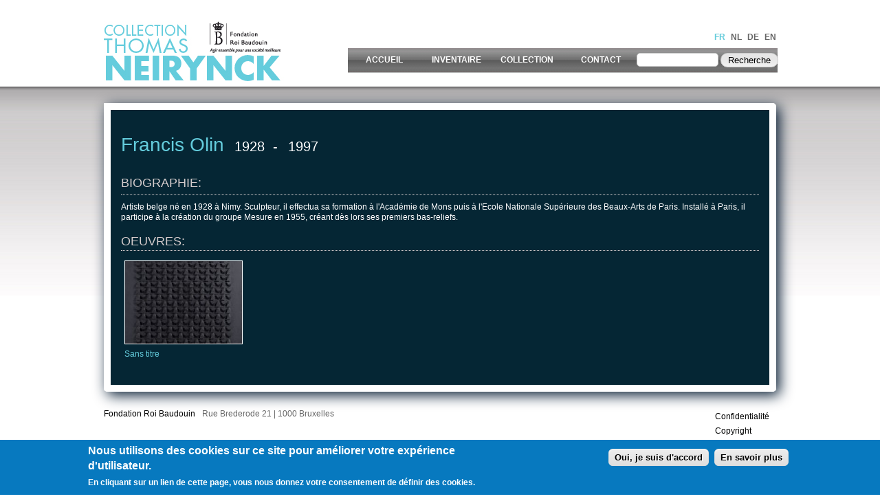

--- FILE ---
content_type: text/html; charset=utf-8
request_url: https://cobraneirynck.be/fr/artist/francis-olin
body_size: 7354
content:
<!DOCTYPE html PUBLIC "-//W3C//DTD XHTML+RDFa 1.0//EN" "http://www.w3.org/MarkUp/DTD/xhtml-rdfa-1.dtd">

<html xmlns="http://www.w3.org/1999/xhtml" xml:lang="fr" version="XHTML+RDFa 1.0" dir="ltr"

  xmlns:content="http://purl.org/rss/1.0/modules/content/"
  xmlns:dc="http://purl.org/dc/terms/"
  xmlns:foaf="http://xmlns.com/foaf/0.1/"
  xmlns:og="http://ogp.me/ns#"
  xmlns:rdfs="http://www.w3.org/2000/01/rdf-schema#"
  xmlns:sioc="http://rdfs.org/sioc/ns#"
  xmlns:sioct="http://rdfs.org/sioc/types#"
  xmlns:skos="http://www.w3.org/2004/02/skos/core#"
  xmlns:xsd="http://www.w3.org/2001/XMLSchema#">




	<head profile="http://www.w3.org/1999/xhtml/vocab"><!--start head section-->
	  <meta http-equiv="Content-Type" content="text/html; charset=utf-8" />
<meta name="Generator" content="Drupal 7 (http://drupal.org)" />
<link rel="canonical" href="/fr/artist/francis-olin" />
<link rel="shortlink" href="/fr/node/1309" />
<link rel="shortcut icon" href="https://cobraneirynck.be/misc/favicon.ico" type="image/vnd.microsoft.icon" />
	  <title>Francis Olin | Inventaire Neirynck</title>
	  <style type="text/css" media="all">
@import url("https://cobraneirynck.be/sites/all/themes/marinelli/css/reset/reset.css?q4z6hh");
</style>
<style type="text/css" media="all">
@import url("https://cobraneirynck.be/modules/system/system.base.css?q4z6hh");
@import url("https://cobraneirynck.be/modules/system/system.menus.css?q4z6hh");
@import url("https://cobraneirynck.be/modules/system/system.messages.css?q4z6hh");
@import url("https://cobraneirynck.be/modules/system/system.theme.css?q4z6hh");
</style>
<style type="text/css" media="all">
@import url("https://cobraneirynck.be/modules/comment/comment.css?q4z6hh");
@import url("https://cobraneirynck.be/sites/all/modules/date/date_api/date.css?q4z6hh");
@import url("https://cobraneirynck.be/sites/all/modules/date/date_popup/themes/datepicker.1.7.css?q4z6hh");
@import url("https://cobraneirynck.be/modules/field/theme/field.css?q4z6hh");
@import url("https://cobraneirynck.be/modules/search/search.css?q4z6hh");
@import url("https://cobraneirynck.be/modules/user/user.css?q4z6hh");
@import url("https://cobraneirynck.be/sites/all/modules/views/css/views.css?q4z6hh");
</style>
<style type="text/css" media="all">
@import url("https://cobraneirynck.be/sites/all/modules/colorbox/styles/default/colorbox_style.css?q4z6hh");
@import url("https://cobraneirynck.be/sites/all/modules/ctools/css/ctools.css?q4z6hh");
@import url("https://cobraneirynck.be/modules/locale/locale.css?q4z6hh");
@import url("https://cobraneirynck.be/sites/all/modules/nice_menus/css/nice_menus.css?q4z6hh");
@import url("https://cobraneirynck.be/sites/all/modules/nice_menus/css/nice_menus_default.css?q4z6hh");
@import url("https://cobraneirynck.be/sites/all/modules/custom_search/custom_search.css?q4z6hh");
@import url("https://cobraneirynck.be/sites/all/modules/eu_cookie_compliance/css/eu_cookie_compliance.css?q4z6hh");
@import url("https://cobraneirynck.be/sites/all/themes/marinelli/css/grid/grid_960.css?q4z6hh");
</style>
<style type="text/css" media="all">
<!--/*--><![CDATA[/*><!--*/
#sliding-popup.sliding-popup-bottom{background:#0779bf;}#sliding-popup .popup-content #popup-text h1,#sliding-popup .popup-content #popup-text h2,#sliding-popup .popup-content #popup-text h3,#sliding-popup .popup-content #popup-text p{color:#fff !important;}

/*]]>*/-->
</style>
<style type="text/css" media="all">
@import url("https://cobraneirynck.be/sites/all/themes/marinelli/css/common.css?q4z6hh");
@import url("https://cobraneirynck.be/sites/all/themes/marinelli/css/links.css?q4z6hh");
@import url("https://cobraneirynck.be/sites/all/themes/marinelli/css/typography.css?q4z6hh");
@import url("https://cobraneirynck.be/sites/all/themes/marinelli/css/forms.css?q4z6hh");
@import url("https://cobraneirynck.be/sites/all/themes/marinelli/css/drupal.css?q4z6hh");
@import url("https://cobraneirynck.be/sites/all/themes/marinelli/css/layout.css?q4z6hh");
@import url("https://cobraneirynck.be/sites/all/themes/marinelli/css/primary-links.css?q4z6hh");
@import url("https://cobraneirynck.be/sites/all/themes/marinelli/css/slideshow.css?q4z6hh");
@import url("https://cobraneirynck.be/sites/all/themes/marinelli/css/secondary-links.css?q4z6hh");
@import url("https://cobraneirynck.be/sites/all/themes/marinelli/css/blocks.css?q4z6hh");
@import url("https://cobraneirynck.be/sites/all/themes/marinelli/css/node.css?q4z6hh");
@import url("https://cobraneirynck.be/sites/all/themes/marinelli/css/comments.css?q4z6hh");
@import url("https://cobraneirynck.be/sites/all/themes/marinelli/css/pages/maintenance-page.css?q4z6hh");
@import url("https://cobraneirynck.be/sites/all/themes/marinelli/css/custom_neirynck.css?q4z6hh");
</style>
<style type="text/css" media="print">
@import url("https://cobraneirynck.be/sites/all/themes/marinelli/css/print/print.css?q4z6hh");
</style>
<style type="text/css" media="all">
@import url("https://cobraneirynck.be/sites/all/themes/marinelli/css/css3/css3.css?q4z6hh");
</style>
<style type="text/css" media="all">
@import url("https://cobraneirynck.be/sites/all/themes/marinelli/css/css3/css3_graphics.css?q4z6hh");
</style>
	  <script type="text/javascript" src="https://cobraneirynck.be/misc/jquery.js?v=1.4.4"></script>
<script type="text/javascript" src="https://cobraneirynck.be/misc/jquery.once.js?v=1.2"></script>
<script type="text/javascript" src="https://cobraneirynck.be/misc/drupal.js?q4z6hh"></script>
<script type="text/javascript" src="https://cobraneirynck.be/sites/all/modules/nice_menus/js/jquery.bgiframe.js?v=2.1"></script>
<script type="text/javascript" src="https://cobraneirynck.be/sites/all/modules/nice_menus/js/jquery.hoverIntent.js?v=0.5"></script>
<script type="text/javascript" src="https://cobraneirynck.be/sites/all/modules/nice_menus/js/superfish.js?v=1.4.8"></script>
<script type="text/javascript" src="https://cobraneirynck.be/sites/all/modules/nice_menus/js/nice_menus.js?v=1.0"></script>
<script type="text/javascript" src="https://cobraneirynck.be/misc/jquery.cookie.js?v=1.0"></script>
<script type="text/javascript" src="https://cobraneirynck.be/sites/default/files/languages/fr_9x6Wwy6a_wrZ7nPH9_02KM_uEzJnkvMeZo93TmGE-cQ.js?q4z6hh"></script>
<script type="text/javascript" src="https://cobraneirynck.be/sites/all/libraries/colorbox/jquery.colorbox-min.js?q4z6hh"></script>
<script type="text/javascript" src="https://cobraneirynck.be/sites/all/modules/colorbox/js/colorbox.js?q4z6hh"></script>
<script type="text/javascript" src="https://cobraneirynck.be/sites/all/modules/colorbox/styles/default/colorbox_style.js?q4z6hh"></script>
<script type="text/javascript" src="https://cobraneirynck.be/sites/all/modules/custom_search/js/custom_search.js?q4z6hh"></script>
<script type="text/javascript" src="https://cobraneirynck.be/sites/all/modules/google_analytics/googleanalytics.js?q4z6hh"></script>
<script type="text/javascript">
<!--//--><![CDATA[//><!--
(function(i,s,o,g,r,a,m){i["GoogleAnalyticsObject"]=r;i[r]=i[r]||function(){(i[r].q=i[r].q||[]).push(arguments)},i[r].l=1*new Date();a=s.createElement(o),m=s.getElementsByTagName(o)[0];a.async=1;a.src=g;m.parentNode.insertBefore(a,m)})(window,document,"script","https://www.google-analytics.com/analytics.js","ga");ga("create", "UA-3426325-55", {"cookieDomain":"auto","allowLinker":true});ga("require", "linker");ga("linker:autoLink", ["www.cobraneirynck.be","www.cobraneirynck.com","www.cobraneirynck.org","www.cobraneirynck.eu"]);ga("send", "pageview");
//--><!]]>
</script>
<script type="text/javascript" src="https://cobraneirynck.be/sites/all/themes/marinelli/js/hoverintent/hoverintent.js?q4z6hh"></script>
<script type="text/javascript" src="https://cobraneirynck.be/sites/all/themes/marinelli/js/menu/marinelli_menu.js?q4z6hh"></script>
<script type="text/javascript" src="https://cobraneirynck.be/sites/all/themes/marinelli/js/cycle/cycle.js?q4z6hh"></script>
<script type="text/javascript" src="https://cobraneirynck.be/sites/all/themes/marinelli/js/banner/marinelli_configure_cycle.js?q4z6hh"></script>
<script type="text/javascript" src="https://cobraneirynck.be/sites/all/themes/marinelli/js/modernizer/modernizr.js?q4z6hh"></script>
<script type="text/javascript" src="https://cobraneirynck.be/sites/all/themes/marinelli/js/marinelli_marinelli.js?q4z6hh"></script>
<script type="text/javascript" src="https://cobraneirynck.be/sites/all/themes/marinelli/js/topregion/marinelli_topregion.js?q4z6hh"></script>
<script type="text/javascript">
<!--//--><![CDATA[//><!--
jQuery.extend(Drupal.settings, {"basePath":"\/","pathPrefix":"fr\/","ajaxPageState":{"theme":"marinelli","theme_token":"tVnU8tY-6ixm36kaoN9On6cxefKycomWrGRRcx_XX2o","js":{"0":1,"sites\/all\/modules\/eu_cookie_compliance\/js\/eu_cookie_compliance.js":1,"misc\/jquery.js":1,"misc\/jquery.once.js":1,"misc\/drupal.js":1,"sites\/all\/modules\/nice_menus\/js\/jquery.bgiframe.js":1,"sites\/all\/modules\/nice_menus\/js\/jquery.hoverIntent.js":1,"sites\/all\/modules\/nice_menus\/js\/superfish.js":1,"sites\/all\/modules\/nice_menus\/js\/nice_menus.js":1,"misc\/jquery.cookie.js":1,"public:\/\/languages\/fr_9x6Wwy6a_wrZ7nPH9_02KM_uEzJnkvMeZo93TmGE-cQ.js":1,"sites\/all\/libraries\/colorbox\/jquery.colorbox-min.js":1,"sites\/all\/modules\/colorbox\/js\/colorbox.js":1,"sites\/all\/modules\/colorbox\/styles\/default\/colorbox_style.js":1,"sites\/all\/modules\/custom_search\/js\/custom_search.js":1,"sites\/all\/modules\/google_analytics\/googleanalytics.js":1,"1":1,"sites\/all\/themes\/marinelli\/js\/hoverintent\/hoverintent.js":1,"sites\/all\/themes\/marinelli\/js\/menu\/marinelli_menu.js":1,"sites\/all\/themes\/marinelli\/js\/cycle\/cycle.js":1,"sites\/all\/themes\/marinelli\/js\/banner\/marinelli_configure_cycle.js":1,"sites\/all\/themes\/marinelli\/js\/modernizer\/modernizr.js":1,"sites\/all\/themes\/marinelli\/js\/marinelli_marinelli.js":1,"sites\/all\/themes\/marinelli\/js\/topregion\/marinelli_topregion.js":1},"css":{"sites\/all\/themes\/marinelli\/css\/reset\/reset.css":1,"modules\/system\/system.base.css":1,"modules\/system\/system.menus.css":1,"modules\/system\/system.messages.css":1,"modules\/system\/system.theme.css":1,"modules\/comment\/comment.css":1,"sites\/all\/modules\/date\/date_api\/date.css":1,"sites\/all\/modules\/date\/date_popup\/themes\/datepicker.1.7.css":1,"modules\/field\/theme\/field.css":1,"modules\/node\/node.css":1,"modules\/search\/search.css":1,"modules\/user\/user.css":1,"sites\/all\/modules\/views\/css\/views.css":1,"sites\/all\/modules\/colorbox\/styles\/default\/colorbox_style.css":1,"sites\/all\/modules\/ctools\/css\/ctools.css":1,"modules\/locale\/locale.css":1,"sites\/all\/modules\/nice_menus\/css\/nice_menus.css":1,"sites\/all\/modules\/nice_menus\/css\/nice_menus_default.css":1,"sites\/all\/modules\/custom_search\/custom_search.css":1,"sites\/all\/modules\/eu_cookie_compliance\/css\/eu_cookie_compliance.css":1,"sites\/all\/themes\/marinelli\/css\/grid\/grid_960.css":1,"0":1,"sites\/all\/themes\/marinelli\/css\/common.css":1,"sites\/all\/themes\/marinelli\/css\/links.css":1,"sites\/all\/themes\/marinelli\/css\/typography.css":1,"sites\/all\/themes\/marinelli\/css\/forms.css":1,"sites\/all\/themes\/marinelli\/css\/drupal.css":1,"sites\/all\/themes\/marinelli\/css\/layout.css":1,"sites\/all\/themes\/marinelli\/css\/primary-links.css":1,"sites\/all\/themes\/marinelli\/css\/slideshow.css":1,"sites\/all\/themes\/marinelli\/css\/secondary-links.css":1,"sites\/all\/themes\/marinelli\/css\/blocks.css":1,"sites\/all\/themes\/marinelli\/css\/node.css":1,"sites\/all\/themes\/marinelli\/css\/comments.css":1,"sites\/all\/themes\/marinelli\/css\/pages\/maintenance-page.css":1,"sites\/all\/themes\/marinelli\/css\/custom_neirynck.css":1,"sites\/all\/themes\/marinelli\/css\/print\/print.css":1,"sites\/all\/themes\/marinelli\/css\/css3\/css3.css":1,"sites\/all\/themes\/marinelli\/css\/css3\/css3_graphics.css":1}},"colorbox":{"opacity":"0.85","current":"{current} sur {total}","previous":"\u00ab Pr\u00e9c.","next":"Suivant \u00bb","close":"Fermer","maxWidth":"98%","maxHeight":"98%","fixed":true,"mobiledetect":true,"mobiledevicewidth":"480px"},"custom_search":{"form_target":"_self","solr":0},"nice_menus_options":{"delay":"800","speed":"slow"},"eu_cookie_compliance":{"popup_enabled":1,"popup_agreed_enabled":0,"popup_hide_agreed":0,"popup_clicking_confirmation":1,"popup_scrolling_confirmation":0,"popup_html_info":"\u003Cdiv\u003E\n  \u003Cdiv class =\u0022popup-content info\u0022\u003E\n    \u003Cdiv id=\u0022popup-text\u0022\u003E\n      \u003Ch2\u003ENous utilisons des cookies sur ce site pour am\u00e9liorer votre exp\u00e9rience d\u0027utilisateur.\u003C\/h2\u003E\n\u003Cp\u003EEn cliquant sur un lien de cette page, vous nous donnez votre consentement de d\u00e9finir des cookies.\u003C\/p\u003E\n    \u003C\/div\u003E\n    \u003Cdiv id=\u0022popup-buttons\u0022\u003E\n      \u003Cbutton type=\u0022button\u0022 class=\u0022agree-button\u0022\u003EOui, je suis d\u0027accord\u003C\/button\u003E\n              \u003Cbutton type=\u0022button\u0022 class=\u0022find-more-button\u0022\u003EEn savoir plus\u003C\/button\u003E\n          \u003C\/div\u003E\n  \u003C\/div\u003E\n\u003C\/div\u003E","use_mobile_message":false,"mobile_popup_html_info":"\u003Cdiv\u003E\n  \u003Cdiv class =\u0022popup-content info\u0022\u003E\n    \u003Cdiv id=\u0022popup-text\u0022\u003E\n          \u003C\/div\u003E\n    \u003Cdiv id=\u0022popup-buttons\u0022\u003E\n      \u003Cbutton type=\u0022button\u0022 class=\u0022agree-button\u0022\u003EOui, je suis d\u0027accord\u003C\/button\u003E\n              \u003Cbutton type=\u0022button\u0022 class=\u0022find-more-button\u0022\u003EEn savoir plus\u003C\/button\u003E\n          \u003C\/div\u003E\n  \u003C\/div\u003E\n\u003C\/div\u003E\n","mobile_breakpoint":"768","popup_html_agreed":"\u003Cdiv\u003E\n  \u003Cdiv class =\u0022popup-content agreed\u0022\u003E\n    \u003Cdiv id=\u0022popup-text\u0022\u003E\n      \u003Ch2\u003EMerci d\u0027avoir accept\u00e9 les cookies\u003C\/h2\u003E\n\u003Cp\u003EVous pouvez d\u00e9sormais masquer ce message ou en apprendre plus \u00e0 propos des cookies.\u003C\/p\u003E\n    \u003C\/div\u003E\n    \u003Cdiv id=\u0022popup-buttons\u0022\u003E\n      \u003Cbutton type=\u0022button\u0022 class=\u0022hide-popup-button\u0022\u003EMasquer\u003C\/button\u003E\n              \u003Cbutton type=\u0022button\u0022 class=\u0022find-more-button\u0022 \u003EPlus d\u0027infos\u003C\/button\u003E\n          \u003C\/div\u003E\n  \u003C\/div\u003E\n\u003C\/div\u003E","popup_use_bare_css":false,"popup_height":"auto","popup_width":"100%","popup_delay":1000,"popup_link":"\/fr\/node\/4363","popup_link_new_window":1,"popup_position":null,"popup_language":"fr","better_support_for_screen_readers":0,"reload_page":0,"domain":"","popup_eu_only_js":0,"cookie_lifetime":"100","disagree_do_not_show_popup":0},"googleanalytics":{"trackOutbound":1,"trackMailto":1,"trackDownload":1,"trackDownloadExtensions":"7z|aac|arc|arj|asf|asx|avi|bin|csv|doc(x|m)?|dot(x|m)?|exe|flv|gif|gz|gzip|hqx|jar|jpe?g|js|mp(2|3|4|e?g)|mov(ie)?|msi|msp|pdf|phps|png|ppt(x|m)?|pot(x|m)?|pps(x|m)?|ppam|sld(x|m)?|thmx|qtm?|ra(m|r)?|sea|sit|tar|tgz|torrent|txt|wav|wma|wmv|wpd|xls(x|m|b)?|xlt(x|m)|xlam|xml|z|zip","trackColorbox":1,"trackDomainMode":2,"trackCrossDomains":["www.cobraneirynck.be","www.cobraneirynck.com","www.cobraneirynck.org","www.cobraneirynck.eu"]},"marinelli":{"bartext":"Slide Down","bartext2":"Slide Up","banner_effect":"fade","banner_speed":"1500","banner_delay":"4000","banner_pause":1},"urlIsAjaxTrusted":{"\/fr\/artist\/francis-olin":true}});
//--><!]]>
</script>
	
    
        
    <script language="javascript" type="text/javascript">
	<!--
	
	//Disable right mouse click Script
	//By Maximus (maximus@nsimail.com) w/ mods by DynamicDrive
	//For full source code, visit http://www.dynamicdrive.com
	
	
	var message="No image download available";
	
	///////////////////////////////////
	function clickIE4(){
	if (event.button==2){
	alert(message);
	return false;
	}
	}
	
	function clickNS4(e){
	if (document.layers||document.getElementById&&!document.all){
	if (e.which==2||e.which==3){
	alert(message);
	return false;
	}
	}
	}
	
	if (document.layers){
	document.captureEvents(Event.MOUSEDOWN);
	document.onmousedown=clickNS4;
	}
	else if (document.all&&!document.getElementById){
	document.onmousedown=clickIE4;
	}
	
	document.oncontextmenu=new Function("alert(message);return false")
	
	
	
	$(document).ready(function(){
      $("img").bind("contextmenu",function(e){
        return false;
      });
    });
	
	
	// --> 
	</script>
       
    
    </head>
	<!--[if lt IE 7 ]> <body class="marinelli ie6 html not-front not-logged-in no-sidebars page-node page-node- page-node-1309 node-type-artiste i18n-fr"> <![endif]-->
    <!--[if IE 7 ]>    <body class="marinelli ie7 html not-front not-logged-in no-sidebars page-node page-node- page-node-1309 node-type-artiste i18n-fr"> <![endif]-->
    <!--[if IE 8 ]>    <body class="marinelli ie8 html not-front not-logged-in no-sidebars page-node page-node- page-node-1309 node-type-artiste i18n-fr"> <![endif]-->
    <!--[if IE 9 ]>    <body class="marinelli ie9 html not-front not-logged-in no-sidebars page-node page-node- page-node-1309 node-type-artiste i18n-fr"> <![endif]-->
    <!--[if gt IE 9]>  <body class="marinelli html not-front not-logged-in no-sidebars page-node page-node- page-node-1309 node-type-artiste i18n-fr"> <![endif]-->
    <!--[if !IE]><!--> <body class="marinelli html not-front not-logged-in no-sidebars page-node page-node- page-node-1309 node-type-artiste i18n-fr"> <!--<![endif]-->
    
    
    
    
    
    
    
    <div id="mainContainer">
	  <div id="skip-link">
	    <a href="#content" title="Jump to the main content of this page" class="element-invisible">Jump to Content</a>
	  </div>
	  	  

<!--start framework container-->
<div class="container_12 width_2" id="totalContainer">
      <!--start top section-->
    <div id="top" class="outsidecontent">

	  <!--start branding-->
      <div id="branding">

                  <div id="logo-container">
          	
            <a title="Back to homepage" href="/fr">
					<img id="logo" alt="" src="/sites/default/files/logo/logo_inventaire_neirynck_fr.png" typeof="foaf:Image">
				</a>          </div>
        
                  <!--start title and slogan-->
          <div id="title-slogan">
            
                      </div>
          <!--end title and slogan-->
        
      </div>
      <!--end branding-->

      
              <!--start top utility box-->
        <!--<div class="utility" id="topUtility">-->
        <div id="languageContainer">
           <!-- start region -->
<div class="region region region-utility-top">
  <div id="block-locale-language" class="blockhide block block-locale">
        <div class="block-title">
      <h2 class="title">Langues</h2>
    </div>
      <div class="content">
    <ul class="language-switcher-locale-url"><li class="fr first active"><a href="/fr/artist/francis-olin" class="language-link active" xml:lang="fr" title="Francis Olin">FR</a></li>
<li class="nl"><a href="/nl/artist/francis-olin" class="language-link" xml:lang="nl" title="Francis Olin">NL</a></li>
<li class="de"><a href="/de/artist/francis-olin" class="language-link" xml:lang="de" title="Francis Olin">DE</a></li>
<li class="en last"><a href="/en/artist/francis-olin" class="language-link" xml:lang="en" title="Francis Olin">EN</a></li>
</ul>  </div>
</div> <!-- /block --></div>
<!-- end region -->        </div>
        <!--end top utility box-->
            
      <!--
      <br style="clear:both;" />
      -->
     
      <!--<div id="bottomUtility">-->
       <div id="menuContainer">
      		            <!--start main menu-->
            				            
            <div id="navigation-primary" class="sitemenu">
				                <!--start menu_search-->
                <div id="menuSearch">
                  <!-- start region -->
<div class="region region region-menu-search">
  <div id="block-nice_menus-1" class="block block-nice-menus">
        <div class="content">
    <ul class="nice-menu nice-menu-down nice-menu-main-menu" id="nice-menu-1"><li class="menu-246 menu-path-front first odd "><a href="/fr" title="">Accueil</a></li>
<li class="menu-466 menu-path-liste-des-oeuvres  even "><a href="/fr/liste_des_oeuvres" title="node/952">Inventaire</a></li>
<li class="menu-467 menuparent  menu-path-node-953  odd "><a href="/fr/collection">Collection</a><ul><li class="menu-468 menu-path-node-954 first odd "><a href="/fr/collection-neirynck">Collection Neirynck</a></li>
<li class="menu-469 menu-path-node-955  even "><a href="/fr/thomas-neirynck-un-m%C3%A9c%C3%A8ne">Thomas Neirynck, un mécène</a></li>
<li class="menu-470 menu-path-node-956  odd "><a href="/fr/la-jeune-peinture-belge">La jeune peinture belge</a></li>
<li class="menu-471 menu-path-node-957  even "><a href="/fr/le-mouvement-cobra">Le mouvement Cobra</a></li>
<li class="menu-472 menu-path-node-958  odd "><a href="/fr/l%E2%80%99abstraction">L’abstraction</a></li>
<li class="menu-473 menu-path-node-959  even last"><a href="/fr/la-collection-aujourd%E2%80%99hui">La Collection aujourd’hui</a></li>
</ul></li>
<li class="menu-474 menu-path-node-960  even last"><a href="/fr/contact">Contact</a></li>
</ul>
  </div>
</div> <!-- /block --><div id="block-custom_search_blocks-1" class="block block-custom-search-blocks">
        <div class="content">
    <form class="search-form" role="search" action="/fr/artist/francis-olin" method="post" id="custom-search-blocks-form-1" accept-charset="UTF-8"><div><div class="form-item form-type-textfield form-item-custom-search-blocks-form-1">
  <input title="Indiquer les termes à rechercher" class="custom-search-box form-text" placeholder="" type="text" id="edit-custom-search-blocks-form-1--2" name="custom_search_blocks_form_1" value="" size="15" maxlength="128" />
</div>
<input type="hidden" name="delta" value="1" />
<input type="hidden" name="form_build_id" value="form-XGZ46srzjy0cVoSCIpF2H-6hkUd_f-ORte63X0EPKH8" />
<input type="hidden" name="form_id" value="custom_search_blocks_form_1" />
<div class="form-actions form-wrapper" id="edit-actions"><input type="submit" id="edit-submit" name="op" value="Recherche" class="form-submit" /></div></div></form>  </div>
</div> <!-- /block --></div>
<!-- end region -->                </div>
                                <!--end menu_search -->
                
			           
            
                         </div>
            <!--end main menu-->
                    	
            
      			  </div>

      
    </div>
    <!--end top section-->
  
  

  <!--border start-->
  <div id="pageBorder" >
                <!--end advertise-->
    		
	              <!--end secondary-navigation-->
    
    <!-- start contentWrapper-->
    <div id="contentWrapper">
      <!--start breadcrumb -->
              <div id="breadcrumb"></div>
            <!-- end breadcrumb -->
		
			
      <!--start innercontent-->
			<div id="innerContent">

        <!--start main content-->
				<div class="grid_12" id="siteContent">
						   				
	   					           	
		      
                      <h1 id="page-title">Francis Olin</h1>
          
                    
                      <div class="tab-container">
                          </div>
          
          
          
          <!--start drupal content-->
          <div id="content">
            <!-- start region -->
<div class="region region region-content">
  <div id="block-views-titre_et_date_artiste-block" class="block block-views">
        <div class="content">
    <div class="view view-titre-et-date-artiste view-id-titre_et_date_artiste view-display-id-block view-dom-id-dcfb63f579edd3118fcb6b020d86598b">
        
  
  
      <div class="view-content">
        <div class="views-row views-row-1 views-row-odd views-row-first views-row-last">
      
  <div class="views-field views-field-title">        <span class="field-content">Francis Olin</span>  </div>  
  <div class="views-field views-field-field-date-naissance">        <div class="field-content"><span class="date-display-single" property="dc:date" datatype="xsd:dateTime" content="1928-01-01T00:00:00+00:00">1928</span></div>  </div>  
  <div class="views-field views-field-field-date-deces">        <div class="field-content"><span class="date-display-single" property="dc:date" datatype="xsd:dateTime" content="1997-01-01T00:00:00+01:00">1997</span></div>  </div>  </div>
    </div>
  
  
  
  
  
  
</div>  </div>
</div> <!-- /block --><div id="block-system-main" class="block block-system">
        <div class="content">
    
<div id="node-1309" class="node node-artiste" about="/fr/artist/francis-olin" typeof="sioc:Item foaf:Document">
  <div class="node-container">
    
    
    <div class="nodecontent">
                        <span property="dc:title" content="Francis Olin" class="rdf-meta element-hidden"></span><span property="sioc:num_replies" content="0" datatype="xsd:integer" class="rdf-meta element-hidden"></span>      <div class="field field-name-body field-type-text-with-summary field-label-above"><div class="field-label">Biographie:&nbsp;</div><div class="field-items"><div class="field-item even" property="content:encoded"><p>Artiste belge né en 1928 à Nimy. Sculpteur, il effectua sa formation à l&#039;Académie de Mons puis à l&#039;Ecole Nationale Supérieure des Beaux-Arts de Paris. Installé à Paris, il participe à la création du groupe Mesure en 1955, créant dès lors ses premiers bas-reliefs.</p>
</div></div></div>    </div>
          <div class="links-container">
              </div>
              <div class="clearfix">
              </div>
      </div><!--end node container-->
</div><!--end node-->  </div>
</div> <!-- /block --><div id="block-views-oeuvres_x_artiste-block" class="block block-views">
        <div class="block-title">
      <h2 class="title">Oeuvres:</h2>
    </div>
      <div class="content">
    <div class="view view-oeuvres-x-artiste view-id-oeuvres_x_artiste view-display-id-block view-dom-id-14805ba1faafbc0452ff414809135510">
        
  
  
      <div class="view-content">
      <table class="views-view-grid cols-5">
  
  <tbody>
          <tr  class="row-1 row-first row-last">
                  <td  class="col-1 col-first">
              
  <div class="views-field views-field-field-photography">        <div class="field-content"><a href="/fr/oeuvre/sans-titre-263"><img typeof="foaf:Image" src="https://cobraneirynck.be/sites/default/files/styles/colorbox_style/public/oeuvres/NEIRYNCK_1140.jpg?itok=HMCv-aTp" width="170" height="120" alt="" /></a></div>  </div>  
  <div class="views-field views-field-field-photography-nowatermark">        <div class="field-content"></div>  </div>  
  <div class="views-field views-field-title">        <span class="field-content"><a href="/fr/oeuvre/sans-titre-263">Sans titre</a></span>  </div>          </td>
              </tr>
      </tbody>
</table>
    </div>
  
  
  
  
  
  
</div>  </div>
</div> <!-- /block --><div id="block-views-site_web_artiste-block" class="block block-views">
        <div class="content">
    <div class="view view-site-web-artiste view-id-site_web_artiste view-display-id-block view-dom-id-544f05756bdbc570529e6b075533ea89">
        
  
  
      <div class="view-content">
      <div class="item-list">    <ul>          <li class="views-row views-row-1 views-row-odd views-row-first views-row-last">  
  <div class="views-field views-field-field-website">        <div class="field-content"></div>  </div></li>
      </ul></div>    </div>
  
  
  
  
  
  
</div>  </div>
</div> <!-- /block --></div>
<!-- end region -->          </div>
          <!--end drupal content-->

          
          
        </div>
        <!--end main content-->
	 			
          		    		
		    		    
        						
						
				
      
      </div>
      <!--end innerContent-->


          </div>
    <!--end contentWrapper-->

	</div>
  <!--close page border Wrapper-->

      <!--start footer-->
    <div id="footer" class="outsidecontent">
      <!-- start region -->
<div class="region region region-footer">
  <div id="block-block-4" class="block block-block">
        <div class="content">
    <p><a href="http://www.kbs-frb.be/" target="_blank">Fondation Roi Baudouin</a></p>
<!--<a href="http://www.patrimoine-mobilier.be/patrimoine/Default.aspx?LangType=2060" target="_blank">Patrimoine Mobilier</a>-->
  </div>
</div> <!-- /block --><div id="block-block-5" class="block block-block">
        <div class="content">
    <p>Rue Brederode 21 | 1000 Bruxelles</p>
  </div>
</div> <!-- /block --><div id="block-menu-menu-menu-footer" class="block block-menu">
        <div class="content">
    <ul class="menu"><li class="first leaf"><a href="/fr/d%C3%A9claration-de-la-fondation-roi-baudouin-frb-relative-%C3%A0-la-protection-de-la-vie-priv%C3%A9e" title="">Confidentialité</a></li>
<li class="last leaf"><a href="/fr/conditions-g%C3%A9n%C3%A9rales" title="">Copyright</a></li>
</ul>  </div>
</div> <!-- /block --></div>
<!-- end region -->
              <!--start bottom utility box-->
        <div class="utility" id="bottomUtility">
                  </div>
        <!--end bottom utility box-->
          </div>
    <!--end footer-->
  
</div>
<!--end framework container-->
	  <script type="text/javascript">
<!--//--><![CDATA[//><!--
var eu_cookie_compliance_cookie_name = "";
//--><!]]>
</script>
<script type="text/javascript" src="https://cobraneirynck.be/sites/all/modules/eu_cookie_compliance/js/eu_cookie_compliance.js?q4z6hh"></script>
	<br style="clear:both;" />
    </div>
    <script defer src="https://static.cloudflareinsights.com/beacon.min.js/vcd15cbe7772f49c399c6a5babf22c1241717689176015" integrity="sha512-ZpsOmlRQV6y907TI0dKBHq9Md29nnaEIPlkf84rnaERnq6zvWvPUqr2ft8M1aS28oN72PdrCzSjY4U6VaAw1EQ==" data-cf-beacon='{"version":"2024.11.0","token":"ca42f6e66cd94bef998b18e65e50712f","r":1,"server_timing":{"name":{"cfCacheStatus":true,"cfEdge":true,"cfExtPri":true,"cfL4":true,"cfOrigin":true,"cfSpeedBrain":true},"location_startswith":null}}' crossorigin="anonymous"></script>
</body><!--end body-->
    
</html>